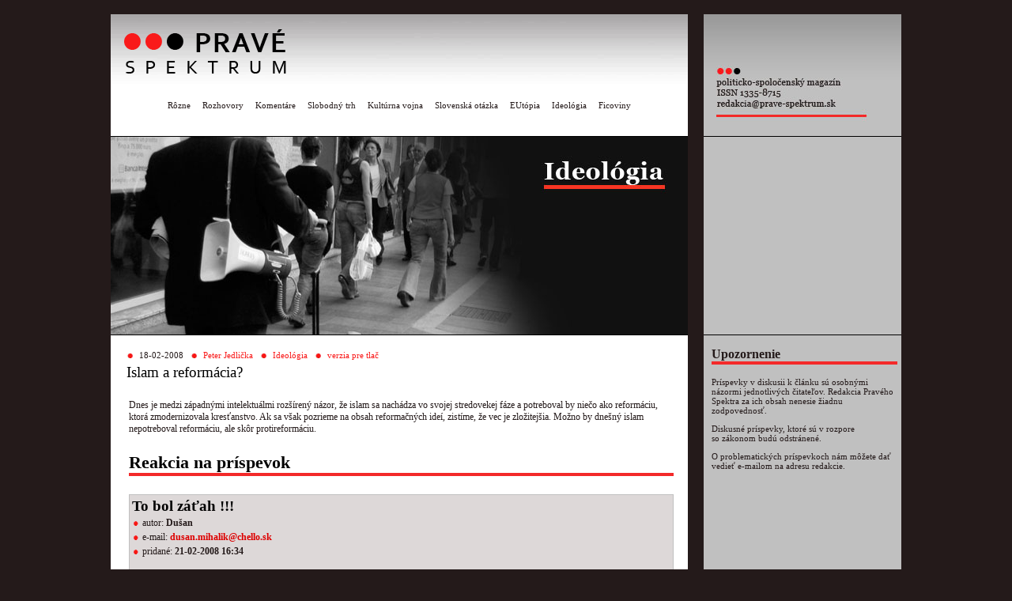

--- FILE ---
content_type: text/html
request_url: https://www.prave-spektrum.sk/message.php?75140
body_size: 3638
content:
<!DOCTYPE html PUBLIC "-//W3C//DTD HTML 4.0 Transitional//EN">
<html lang="sk">
<head>
	<meta http-equiv="Cache-Control" content="Public">
	<meta http-equiv="Reply-To" content="redakcia@prave-spektrum.sk">
	<meta http-equiv="Content-Language" content="sk">
	<meta http-equiv="Content-Type" content="text/html; charset=iso-8859-2">

			<title>Pravé Spektrum: Islam a reformácia? </title>

	<meta name="Description" lang="en" content="Pravé Spektrum - political and social e-zin">
	<meta name="Description" lang="sk" content="Pravé Spektrum - politicko-spoločenský e-zin">
	<meta name="Keywords" content="Peter Jedlička, ODM, ODM-BA, Bratislava,
		RMS, Iuventa, phpMyEzin, Metafox CMS, Platon">
	<meta name="Keywords" lang="en" content="Civic Democratic Youth, Slovakia, youth, conservative,
		organization, politic, social, ecology, economy, parlament, election, authors, articles">
	<meta name="Keywords" lang="sk" content="Občiansko-demokratická mládež, Slovensko, mládež, konzervativizmus,
		organizácia, politika, spoločnosť, ekológia, ekonomika, parlament, voľby, autori, články">
	<meta name="Author" content="Ondrej Jombík">
	<meta name="Generator" content="Metafox/0.9.3pre3 (production stable)">
	<meta name="Copyright" content="Platon Group, http://platon.sk/">
	<meta name="Robots" content="all,follow">
	<meta name="Revisit-After" content="7 days">
	<meta name="Resource-Type" content="document">
	<meta name="DC.Identifier" content="(SCHEME=ISSN) 13358715">

	<link rel="alternate" title="Pravé Spektrum - články" href="/?ezin_template_key=rss2" type="application/rss+xml">
	<link type="image/png" rel="shortcut icon" href="/themes/prave-spektrum-3/images/favicon.png">		
  
  	<link type="text/css" rel="stylesheet" href="/themes/prave-spektrum-3/css/prave-spektrum.css">
	  
	<style type="text/css">
		td.left-header
		{
			background:URL(/themes/prave-spektrum-3/images/logoBG.gif) no-repeat;
			background-color: #ffffff;
			vertical-align: top;
		}
	</style>

	<!-- MediaPlus -->
	<script type='text/javascript' src='http://ad.mediaplus.sk/www/delivery/spcjs.php?id=16'></script>

	<!-- Google Analytics -->
	<script type="text/javascript">
	  var _gaq = _gaq || [];
	  _gaq.push(['_setAccount', 'UA-38809918-1']);
	  _gaq.push(['_trackPageview']);
	  (function() {
		var ga = document.createElement('script'); ga.type = 'text/javascript'; ga.async = true;
		ga.src = ('https:' == document.location.protocol ? 'https://ssl' : 'http://www') + '.google-analytics.com/ga.js';
		var s = document.getElementsByTagName('script')[0]; s.parentNode.insertBefore(ga, s);
	  })();
	</script>
</head>

<body bgcolor="#241a1a" leftmargin="0" topmargin="0" marginheight="0" marginwidth="0">    
<br>
<table width="1000" border="0" cellspacing="0" cellpadding="0" align="center">
<tr>
<td class="left-col left-header">
	<table border="0" width="730" cellspacing="0" cellpadding="0">
	<tr>
	<td align="left" valign="middle" style="padding: 10px 0px 0px 5px;">
		<a href="/"><img border="0" src="/themes/prave-spektrum-3/images/logoPSplain.png"
			onmouseover="javascript:this.src='/themes/prave-spektrum-3/images/logoPSunderlined.png';"
			onmouseout="javascript:this.src='/themes/prave-spektrum-3/images/logoPSplain.png';"></a></td>
	<td align="right" valign="top" style="padding: 17px 10px 0px 0px;">
		<!-- MediaPlus -->
		<script type='text/javascript'><!--// <![CDATA[
			OA_show(32);
		// ]]> --></script>
		<noscript>
			<a target='_blank' href='http://ad.mediaplus.sk/www/delivery/ck.php?n=20d44ea'><img border='0' alt='' src='http://ad.mediaplus.sk/www/delivery/avw.php?zoneid=32&amp;n=20d44ea' /></a>
		</noscript>
	</td>
	</tr>
	<tr>
	<td colspan="2" align="center" style="padding: 4px 0px 0px 0px">
		<ul id="minitabs">
			<li><a href="/section.php?rozne">Rôzne</a></li> 

			<li><a href="/section.php?rozhovory">Rozhovory</a></li> 

			<li><a href="/section.php?komentare">Komentáre</a></li> 

			<li><a href="/section.php?slobodny-trh">Slobodný trh</a></li> 

			<li><a href="/section.php?kulturna-vojna">Kultúrna vojna</a></li> 

			<li><a href="/section.php?slovenska-otazka">Slovenská otázka</a></li> 

			<li><a href="/section.php?eutopia">EUtópia</a></li> 

			<li><a href="/section.php?ideologia">Ideológia</a></li> 

			<li><a href="/section.php?ficoviny">Ficoviny</a></li> 









</ul>
	</td>
	</tr>
	</table>
</td>
<td class="middle-col"></td>
<td class="right-col">
	<img src="/themes/prave-spektrum-3/images/fill.jpg" width="250" height="154" alt="ISSN 1335-8715">
</td>
</tr>

<tr>
	<td class="left-col image-row cara">
		    
					    

		<a href="/section.php?ideologia"><img src="/upload/sections/ideologia.jpg" border="0" alt="" width="730" height="250"></a>
	</td>
	<td class="middle-col image-row"></td>
	<td class="right-col image-row cara">
		<!-- MediaPlus -->
		<script type='text/javascript'><!--// <![CDATA[
			OA_show(34);
		// ]]> --></script>
		<noscript>
			<a target='_blank' href='http://ad.mediaplus.sk/www/delivery/ck.php?n=fb72775'><img border='0' alt='' src='http://ad.mediaplus.sk/www/delivery/avw.php?zoneid=34&amp;n=fb72775' /></a>
		</noscript>
	</td>
</tr>
<tr>
	<td class="left-col">
	<table width="730" cellspacing="0" cellpadding="0" border="0">
	<tr>
	<td style="padding:15px 15px 15px 20px;">


<p class="atr">
	<img src="/themes/prave-spektrum-3/images/gulkaR.jpg">
	18-02-2008&nbsp;&nbsp;
	<img src="/themes/prave-spektrum-3/images/gulkaR.jpg">
	<a class="article-link" href="/author.php?peter-jedlicka">Peter Jedlička</a>&nbsp;&nbsp;
	<img src="/themes/prave-spektrum-3/images/gulkaR.jpg">
	<a class="article-link" href="/section.php?ideologia">Ideológia</a>&nbsp;&nbsp;
	<img src="/themes/prave-spektrum-3/images/gulkaR.jpg">
	<a class="article-link" href="/print.php?598">verzia pre tlač</a> 
	
	<h1><a href="/article.php?598">Islam a reformácia? </a></h1>
</p>


<form method="post" action="/article.php?598#discussion">
<input type="hidden" name="ezin_fragment"   value="discussion">
<input type="hidden" name="ezin_article_id" value="598">
<input type="hidden" name="ezin_message_id" value="75140">

<table width="100%" border="0" align="center"><tr><td>

<font id="text">Dnes je medzi západnými intelektuálmi rozšírený názor, že islam sa nachádza vo svojej stredovekej fáze a potreboval by niečo ako reformáciu, ktorá zmodernizovala kresťanstvo. Ak sa však pozrieme na obsah reformačných ideí, zistíme, že vec je zložitejšia. Možno by dnešný islam nepotreboval reformáciu, ale skôr protireformáciu. 
</font>


<h3 class="red">Reakcia na príspevok</h3>

<table width="100%" class="dis2">
<tr>
<td>
	<font id="diskus2"><b>To bol záťah !!!</b></font>
	<br>
	<font id="text">
		<img src="/themes/prave-spektrum-3/images/gulkaM.gif">autor: <b>Dušan</b><br>
		<img src="/themes/prave-spektrum-3/images/gulkaM.gif">e-mail: <b><a href="&#x6d;&#x61;&#x69;&#x6c;&#x74;&#x6f;&#x3a;&#x25;&#x36;&#x34;&#x25;&#x37;&#x35;&#x25;&#x37;&#x33;&#x25;&#x36;&#x31;&#x25;&#x36;&#x65;&#x25;&#x32;&#x65;&#x25;&#x36;&#x64;&#x25;&#x36;&#x39;&#x25;&#x36;&#x38;&#x25;&#x36;&#x31;&#x25;&#x36;&#x63;&#x25;&#x36;&#x39;&#x25;&#x36;&#x62;&#x40;&#x25;&#x36;&#x33;&#x25;&#x36;&#x38;&#x25;&#x36;&#x35;&#x25;&#x36;&#x63;&#x25;&#x36;&#x63;&#x25;&#x36;&#x66;&#x25;&#x32;&#x65;&#x25;&#x37;&#x33;&#x25;&#x36;&#x62;">&#x64;&#x75;&#x73;&#x61;&#x6e;&#x2e;&#x6d;&#x69;&#x68;&#x61;&#x6c;&#x69;&#x6b;&#x40;&#x63;&#x68;&#x65;&#x6c;&#x6c;&#x6f;&#x2e;&#x73;&#x6b;</a></b><br>
		<img src="/themes/prave-spektrum-3/images/gulkaM.gif">pridané: <b>21-02-2008 16:34</b>
	</font>
	<br><br>
	<font id="text">Ten sa zapíše do análov železničnej polície : ).<br />
<br />
Veď je to na smiech. Mali ich poslať na iné miesto a radšej sa starať o zlodejov na železniciach.</font>
	<br>
</td>
</tr>
</table>
<br> &nbsp;            
        
<table border="0" cellspacing="1" cellpadding="0" align="center" width="100%">


<tr>
  <td width="170"><font id="text"><b>Meno:</b></td>
  <td><input class="tarea1" type="text" name="ezin_author" size="35" maxlength="20" value=""></td>
</tr>
<tr>
  <td><font id="text">E-mail:</td>
  <td><input class="tarea1" type="text" name="ezin_email" size="35" maxlength="30" value=""></td>
</tr>
<tr>
  <td><font id="text">Web stránka:</td>
  <td><input class="tarea1" type="text" name="ezin_homepage" size="35" maxlength="30" value="http://"></td>
</tr>
<tr>
  <td><font id="text"><b>Predmet:</b></td>
  <td><input class="tarea1" type="text" name="ezin_subject" size="35" maxlength="30" value="RE: To bol záťah !!!"></td>
</tr>
<tr>
  <td valign="top"><font id="text"><b>Text správy:</b></td>
  <td><textarea class="tarea1" cols="50" rows="10" name="ezin_message"></textarea></td>
</tr>

    <tr>
     <td colspan="2"><br></td>
    </tr>
		<tr>
      <td><font id="text"><b> Zadajte iniciály Pravého Spektra - <b>PS</b>:</b> <br>
                          (antispamová ochrana)
          </font></td>
      <td valign="top"><input type="text" name="ezin_antispam" size="5"></td>
    </tr>   

		<tr><td colspan="2">&nbsp;</td></tr>
		<tr>
		  <td> </td>
			<td align="left">
				<input type="submit" name="ezin_save_message" value="Odoslať príspevok" class="link">
				
        
			</td>
		</tr>
	</table>


</td></tr></table>

</form>

	</td>
	</tr>
	</table>

</td>
<td class="middle-col">&nbsp;</td>
<td class="right-col">

	<table width="100%" cellspacing="0" cellpadding="0" border="0">
	<tr>
	<td class="editorial-box">

	<h3>Upozornenie</h3>
	<p>
	Príspevky v&nbsp;diskusii k&nbsp;článku sú osobnými názormi jednotlivých čitateľov.
	Redakcia Pravého Spektra za&nbsp;ich obsah nenesie žiadnu zodpovednosť.
	<p>
	Diskusné príspevky, ktoré sú v&nbsp;rozpore so&nbsp;zákonom budú odstránené.
	<p>
	O problematických príspevkoch nám môžete dať vedieť e-mailom na&nbsp;adresu redakcie.

	</td>
	</tr>
	</table>

</td>
</tr>
</table>

<table width="1000" align="center">
<tr>
<td style="padding: 7px 0px 8px 20px;">
	<font id="signature">
	Copyright&nbsp;&copy;&nbsp;2001-2026	<a class="signature" href="/section.php?kontakt">Pravé&nbsp;Spektrum</a>,
	občianske&nbsp;združenie
	<br>
	Stránka používa redakčný a publikačný systém
	<a class="signature" href="http://www.metafox.sk/">Metafox</a>
	od&nbsp;<a class="signature" href="http://platon.sk/">Platon&nbsp;Group</a>
	</font>
</td>
</tr>
</table>
</body>
</html>


